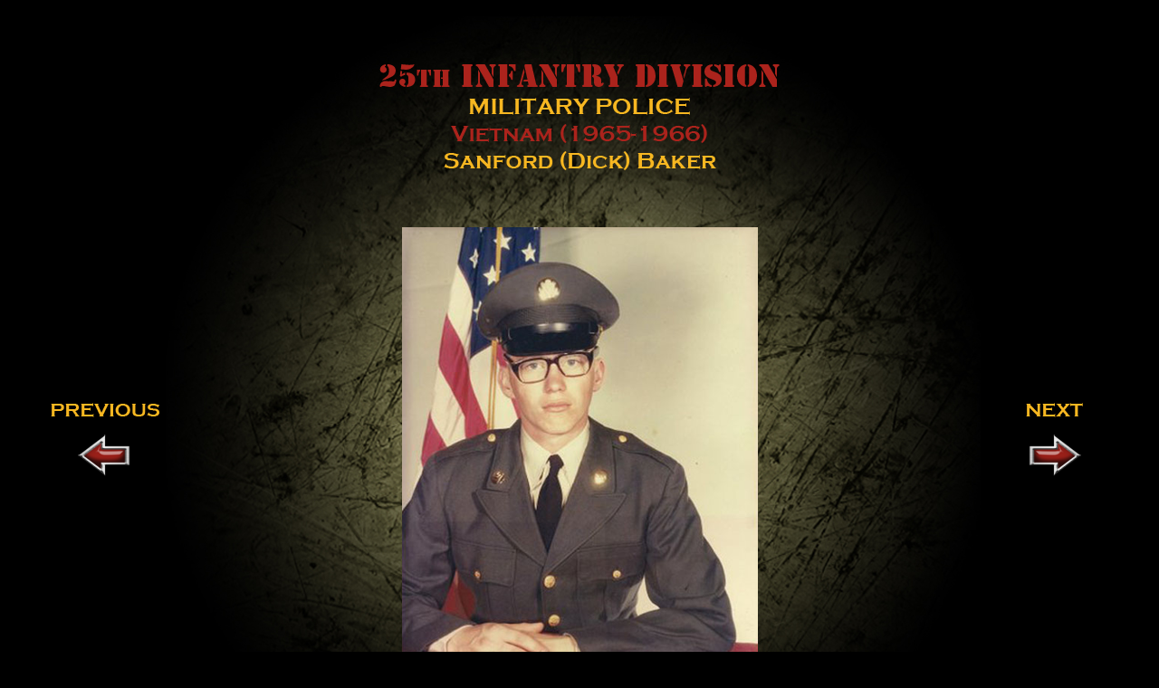

--- FILE ---
content_type: text/html
request_url: http://25infantrymp.com/Photo%20Gallery/Vietnam/Vietnam%2012.html
body_size: 1192
content:
<style type="text/css">



<!--



body,td,th {



	font-family: Arial, Helvetica, sans-serif;



	font-size: 36px;



	color: #FFF;



}



body {



	background-color: #000;



}



-->



</style>



<title>Vietnam 25th MP</title>

<script type="text/javascript">
<!--
function MM_preloadImages() { //v3.0

  var d=document; if(d.images){ if(!d.MM_p) d.MM_p=new Array();

    var i,j=d.MM_p.length,a=MM_preloadImages.arguments; for(i=0; i<a.length; i++)

    if (a[i].indexOf("#")!=0){ d.MM_p[j]=new Image; d.MM_p[j++].src=a[i];}}

}
function MM_swapImgRestore() { //v3.0
  var i,x,a=document.MM_sr; for(i=0;a&&i<a.length&&(x=a[i])&&x.oSrc;i++) x.src=x.oSrc;
}
function MM_findObj(n, d) { //v4.01
  var p,i,x;  if(!d) d=document; if((p=n.indexOf("?"))>0&&parent.frames.length) {
    d=parent.frames[n.substring(p+1)].document; n=n.substring(0,p);}
  if(!(x=d[n])&&d.all) x=d.all[n]; for (i=0;!x&&i<d.forms.length;i++) x=d.forms[i][n];
  for(i=0;!x&&d.layers&&i<d.layers.length;i++) x=MM_findObj(n,d.layers[i].document);
  if(!x && d.getElementById) x=d.getElementById(n); return x;
}

function MM_swapImage() { //v3.0
  var i,j=0,x,a=MM_swapImage.arguments; document.MM_sr=new Array; for(i=0;i<(a.length-2);i+=3)
   if ((x=MM_findObj(a[i]))!=null){document.MM_sr[j++]=x; if(!x.oSrc) x.oSrc=x.src; x.src=a[i+2];}
}
//-->
</script>

<body onLoad="MM_preloadImages('../../arrow left2.png','../../arrow right2.png','../../button2.png')">
<table width="1180" border="0" align="center" background="../../Plain Background.jpg">
  <tr>
    <td width="140" height="450" align="center" valign="bottom"><img src="../../Previous.png" width="140" height="30"></td>
    <td width="900" height="0" colspan="3" rowspan="2" align="center" valign="middle"><img src="3rdPlatoon12.png" width="900" height="803"></td>
    <td width="140" height="450" align="center" valign="bottom"><img src="../../Next.png" width="140" height="30"></td>
  </tr>
  <tr>
    <td width="140" height="335" align="center" valign="top"><a href="Vietnam 11.html" onMouseOut="MM_swapImgRestore()" onMouseOver="MM_swapImage('Image3','','../../arrow left2.png',1)"><img name="Image3" border="0" src="../../arrow left1.png" alt="Previous"></a></td>
    <td width="140" height="335" align="center" valign="top"><a href="Vietnam 13.html" onMouseOut="MM_swapImgRestore()" onMouseOver="MM_swapImage('Image5','','../../arrow right2.png',1)"><img name="Image5" border="0" src="../../arrow right1.png" alt="Next"></a></td>
  </tr>
  <tr>
    <td height="0" rowspan="2">&nbsp;</td>
    <td width="300" height="30" align="center"><img src="../../Homepage.png" width="200" height="30"></td>
    <td width="300" height="30" align="center"><img src="../../Photo Gallery button.png" width="200" height="30"></td>
    <td width="300" height="30" align="center"><img src="Vietnam 200.png" width="200" height="30"></td>
    <td rowspan="2">&nbsp;</td>
  </tr>
  <tr>
    <td height="0" align="center" valign="top"><a href="../../index.html" onMouseOut="MM_swapImgRestore()" onMouseOver="MM_swapImage('Image9','','../../button2.png',1)"><img src="../../button1.png" alt="Homepage" name="Image9" width="68" height="67" border="0"></a></td>
    <td height="0" align="center" valign="top"><a href="../Photo Gallery.html" onMouseOut="MM_swapImgRestore()" onMouseOver="MM_swapImage('Image12','','../../button2.png',1)"><img src="../../button1.png" alt="Photo Gallery" name="Image12" width="68" height="67" border="0"></a></td>
    <td height="0" align="center" valign="top"><a href="Vietnam Gallery.html" onMouseOut="MM_swapImgRestore()" onMouseOver="MM_swapImage('Image11','','../../button2.png',1)"><img src="../../button1.png" alt="Japan 1946" name="Image11" width="68" border="0"></a></td>
  </tr>
</table>
<p>&nbsp;</p>

